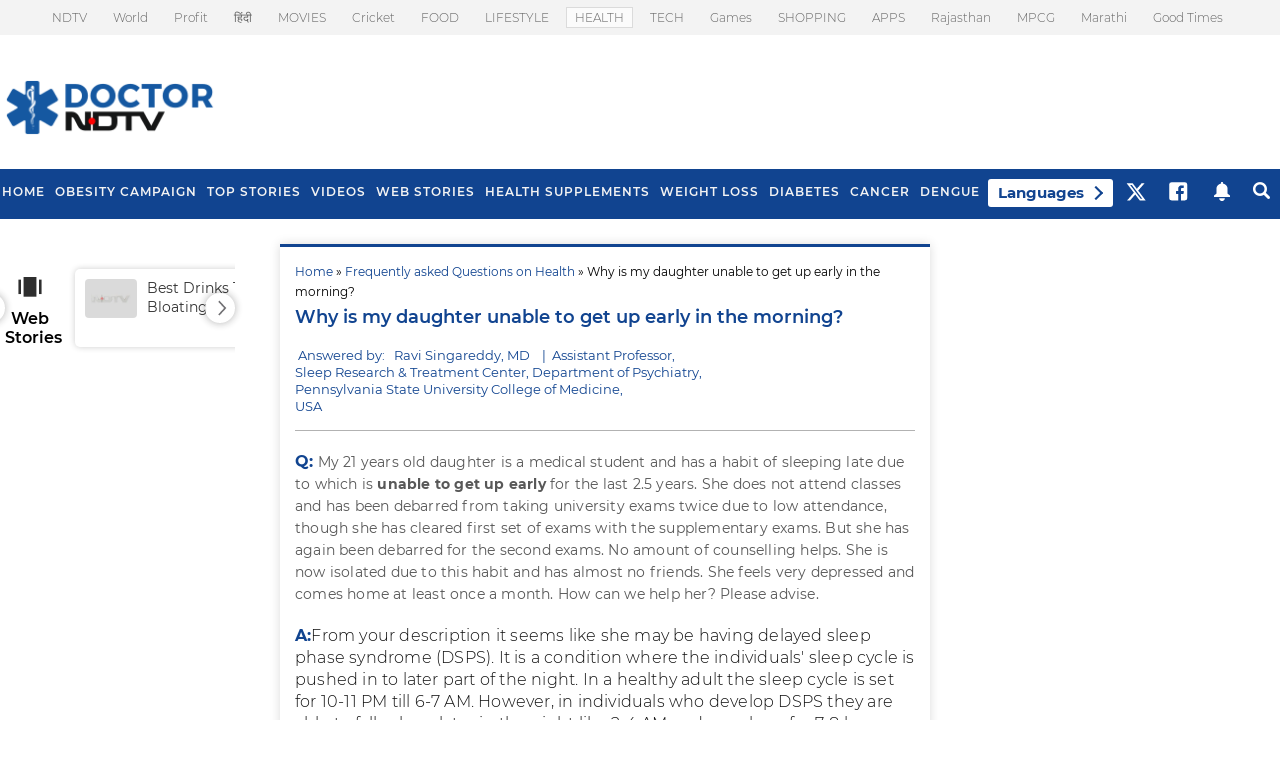

--- FILE ---
content_type: text/html; charset=utf-8
request_url: https://www.google.com/recaptcha/api2/aframe
body_size: 181
content:
<!DOCTYPE HTML><html><head><meta http-equiv="content-type" content="text/html; charset=UTF-8"></head><body><script nonce="HV8yQcSW67S3la169eL0ew">/** Anti-fraud and anti-abuse applications only. See google.com/recaptcha */ try{var clients={'sodar':'https://pagead2.googlesyndication.com/pagead/sodar?'};window.addEventListener("message",function(a){try{if(a.source===window.parent){var b=JSON.parse(a.data);var c=clients[b['id']];if(c){var d=document.createElement('img');d.src=c+b['params']+'&rc='+(localStorage.getItem("rc::a")?sessionStorage.getItem("rc::b"):"");window.document.body.appendChild(d);sessionStorage.setItem("rc::e",parseInt(sessionStorage.getItem("rc::e")||0)+1);localStorage.setItem("rc::h",'1769117111829');}}}catch(b){}});window.parent.postMessage("_grecaptcha_ready", "*");}catch(b){}</script></body></html>

--- FILE ---
content_type: text/css
request_url: https://doctor.ndtv.com/nstatic/content/WebCssold/insidenew.css?ver=45.9
body_size: 13139
content:
.playbutton,.wall_photobutton{margin:0;opacity:.9;position:absolute;background-repeat:no-repeat;cursor:pointer}body{margin:0}.playbutton{-moz-border-radius:5px 5px 0;background-image:url(https://drop.ndtv.com/common/imgs/fifa/video-play_icon_1.png);height:35px;width:35px;left:95px;top:75px}.wall_photobutton{-moz-border-radius:5px;background-image:url(https://drop.ndtv.com/common/imgs/fifa/photos_icon_1.png);bottom:39px;height:25px;right:37px;width:28px}#inside_seealso #seealso_related li,#interactive #inside_relatedlinks li,#story_list li{background-image:url(../images/bullet_arrow.png)}#storybody{padding:5px}#storybody #storywrap{font-size:15px;line-height:20px}#storybody .ins_headline,.form_cont_heading{font-size:36px!important;line-height:40px!important;color:#000;margin-top:5px;margin-bottom:5px;font-weight:700!important}#storybody .ins_dateline{color:#000;font-size:11px;line-height:16px;margin-bottom:5px;margin-top:5px;float:left}#storybody .ins_dateline a{color:#03c}#storybody #inside_mainpic{float:left;margin-right:15px;position:relative;padding-bottom:12px}.pd_bottom_22{padding-bottom:22px!important}#storybody #inside_mainpic .story_playbutton{bottom:0;width:285px;padding:5px;font-family:arial;font-size:12px;font-weight:700;color:#fff;background-color:#000}#storybody #inside_mainpic .story_playbutton img{float:left;margin:-2px 10px 0}#inside_mainpic p{margin-top:0}#inside_mainpic .inside_mainpic_caption{font-size:12px;color:#999;line-height:18px;margin-top:5px;margin-bottom:5px;width:295px}#inside_mainpic .storytags{font-size:16px;margin-bottom:10px}.storytags a,.storytags a:hover{padding:6px 10px;margin:0 5px 5px;border-radius:5px}.storytags strong{float:left;font-size:14px}.storytags a{background-color:#EAEAEA;float:left;font-size:12px!important}.storytags a:hover{background-color:#f1f1f1;float:left;font-size:12px}#interactive #interactive_social img,#storybody #interactive{margin-right:10px;float:left}#storybody #interactive{margin-top:0}#interactive #interactive_social{margin-bottom:15px;border:1px solid #ccc;-webkit-border-radius:5px;-moz-border-radius:5px;-khtml-border-radius:5px;padding:10px}#interactive_social ul{margin:0;padding:0;list-style-type:none}#interactive #interactive_social li{margin-bottom:8px;padding-bottom:8px;border-bottom-width:1px;border-bottom-style:dotted;border-bottom-color:#ccc}#interactive #interactive_social li.rediff{height:27px;position:relative}#interactive #interactive_social .rediff img{position:absolute;top:0;left:0;margin:0}#interactive #inside_relatedlinks a,#interactive #interactive_social a{color:#03c}#interactive #like{margin-bottom:1px}#interactive #inside_relatedlinks{margin-bottom:15px;border:1px solid #ccc;-webkit-border-radius:5px;-moz-border-radius:5px;-khtml-border-radius:5px;padding:10px}#interactive #inside_relatedlinks p{font-size:14px;font-weight:700;margin-top:5px;margin-bottom:5px}#interactive #inside_relatedlinks ul,#seealsowrap #seealsotab ul{margin:0;padding:0;list-style-type:none}#interactive #inside_relatedlinks li{font-size:12px;line-height:16px;margin-top:5px;margin-bottom:5px;background-repeat:no-repeat;background-position:left 5px;padding-left:10px}#storywrap #inside_seealso{margin-top:15px;width:100%;float:left}#seealsowrap{float:left;border-bottom-width:1px;border-bottom-style:solid;border-bottom-color:#999;width:100%}#seealsowrap #seealsotab{float:left}#seealsowrap #seealsotab li{background-color:#fff;margin-bottom:-1px;padding:10px 18px;border-top-width:1px;border-right-width:1px;border-left-width:1px;border-top-style:solid;border-right-style:solid;border-left-style:solid;border-top-color:#a9a9a9;border-right-color:#a9a9a9;border-left-color:#a9a9a9;-webkit-border-radius:5px 5px 0 0;-moz-border-radius:5px 5px 0 0;-khtml-border-radius:5px 5px 0 0;font-size:14px;font-weight:700;background-image:url(../images/bg_alsosee.jpg);background-repeat:repeat-x;background-position:left top}#seealsowrap .seealsocomments{float:right;margin-top:10px;margin-right:5px}#seealsowrap .seealsocomments a{margin-right:5px;margin-left:5px;color:#03c}#inside_seealso #inside_video_player{margin-top:10px;margin-bottom:10px}#inside_seealso #seealso_related{float:left;width:100%;margin-bottom:15px;margin-top:5px;font-size:14px}#inside_seealso #seealso_related ul{margin:0;padding:0;list-style-type:none}#inside_seealso #seealso_related li{background-repeat:no-repeat;background-position:left 7px;line-height:18px;margin-top:5px;margin-bottom:5px;padding-left:10px}#inside_seealso #seealso_related a{color:#03c}#inside_seealso #alsoseevideos{float:left;width:100%;padding-top:10px;border-top-width:1px;border-top-style:solid;border-top-color:#CCC}#alsoseevideos .alsoseevid_prev_noac{padding-left:10px}#alsoseevideos .alsoseevid_next_ac,#alsoseevideos .alsoseevid_prev_noac{float:left;border:none;width:30px;padding-top:30px;text-align:center}#alsoseevideos .alsoseevid_next_ac img,#alsoseevideos .alsoseevid_prev_noac img{border:none}#inside_seealso #alsoseevideos ul{margin:0;padding:0;float:left;list-style-type:none}#inside_seealso #alsoseevideos .first{margin-left:0;padding-left:0}#inside_seealso #alsoseevideos .last{margin-right:0}#inside_seealso #alsoseevideos li{float:left;width:85px;margin-top:0;margin-bottom:0;padding:10px 15px}#inside_seealso #alsoseevideos li:hover{background-color:#f5f5f5}#inside_seealso #alsoseevideos a{font-size:12px;line-height:16px;color:#03c}#inside_seealso #alsoseevideos .alsoseeimg_brd{text-align:center;padding:4px;border:1px solid #CCC}#inside_seealso #alsoseevideos p{margin-top:5px;margin-bottom:5px}#contentbodywrap #bannerfooter{text-align:center;float:left;width:100%;padding-top:10px;padding-bottom:10px}#insidefooter{background-color:#fff}#insidefooter #inside_footer_bot_cont{width:100%;text-align:center;font-size:12px!important}#insidefooter #inside_footer_bot_cont p{margin-top:0;margin-bottom:0}#insidefooter #inside_footer_bot_cont .footer_link{padding-top:15px;padding-bottom:15px}#insidefooter #inside_footer_bot_cont a{margin-right:5px;margin-left:5px}#insidefooter #inside_footer_bot_cont .copyright{padding-top:15px;border-top-width:1px;border-top-style:solid;border-top-color:#ccc;padding-bottom:15px;font-size:12px!important;font-weight:300;width: 1280px;background: #555!important;margin:0 auto;}#insiderightcont{float:right;width:315px}#forumlistcont{float:left;padding:0 10px;width:98%}#forumlistcont .header{font-size:18px;margin-top:2px;margin-bottom:10px;border-bottom-width:1px;border-bottom-style:dotted;border-bottom-color:#CCC;padding-bottom:5px;background-color:#f5f5f5;padding-top:5px;padding-left:10px;-webkit-border-radius:8px 8px 0 0;-moz-border-radius:8px 8px 0 0;-khtml-border-radius:8px 8px 0 0}#forumlistcont .forumlist{float:left;width:100%;margin-bottom:10px;padding-bottom:10px;border-bottom-width:1px;border-bottom-style:solid;border-bottom-color:#f2f2f2}#forumlistcont .last{border-style:none}#forumlistcont .forumlist .headline{font-size:16px;line-height:24px;margin-top:5px;margin-bottom:5px}#forumlistcont .forumlist .totalpost{font-size:11px;float:left;margin-top:5px;margin-bottom:5px}#forumlistcont .forumlist .joindiscuss{font-size:11px;float:right;margin:5px 10px 10px 0}#mostread ul{list-style-type:none}#mostread a{color:#069}#story_list{float:left;width:100%}#social_list ul,#story_list ul{margin:0;padding:0;list-style-type:none}#story_list li{background-repeat:no-repeat;background-position:left 7px;line-height:18px;margin-top:5px;margin-bottom:5px;padding-left:10px}#story_list a{font-size:12px;color:#03c}#social_list{float:left;width:100%;padding:5px}#social_list li{float:left;width:100%;margin-bottom:10px;font-size:12px;line-height:16px}#social_list img{padding:4px;border:1px solid #CCC;float:left}#social_list .social_list_cont{padding-left:65px}#social_list .social_list_cont p{margin:0}#social_list .social_list_cont .social_anch{font-size:12px;font-weight:700}#social_list .social_list_cont .social_anch a{color:#03c}#social_list .social_list_cont .social_anc_intro{line-height:16px;margin-top:2px;margin-bottom:10px}#social_list .social_list_cont .social_anc_intro span{font-size:11px;color:#999}#social_list .social_list_cont .social_readmore{margin-top:10px;margin-bottom:5px}#social_list .social_list_cont .social_readmore a{margin-right:15px;background-color:#EAEAEA;padding:3px 7px;-webkit-border-radius:3px;-moz-border-radius:3px;-khtml-border-radius:3px;border:1px solid #CCC;font-size:11px;color:#03c}#news_list ul,#photos_list ul,#video_list ul{margin:0;padding:0;list-style-type:none}#photos_list li,#video_list li{font-size:12px;width:30%;margin-right:4px;margin-left:4px;float:left}#video_list{float:left;width:100%}.hover_none{text-decoration:none}#photos_list a,#video_list a{color:#03c}#photos_list img,#video_list img{padding:4px;border:1px solid #CCC;margin-bottom:5px}#news_list,#photos_list{float:left;width:100%}#news_list li{float:left;padding:10px;border:1px solid #eaeaea;-webkit-border-radius:8px;-moz-border-radius:8px;-khtml-border-radius:8px;margin-bottom:15px;clear:left;width:96%}#news_list p{margin-top:5px;margin-bottom:5px}#news_list .header,#news_list .header_news_listing{margin-top:5px;margin-bottom:5px;font-size:24px;color:#03c}#news_list a{color:#069}#news_list .intro{font-size:14px;line-height:20px}#news_list .newsmore{text-align:right;margin-right:15px;font-size:12px}#news_list .list_dateline{font-size:12px;color:#999;margin-bottom:10PX}#inside_pagination a,#inside_pagination span{color:#069;padding:3px 5px}#inside_pagination{width:100%;font-size:14px;float:left;text-align:right;margin-right:10px;margin-bottom:20px;margin-top:10px}#inside_pagination a:hover{padding:3px 5px;background-color:#f2f2f2;text-decoration:none}#inside_pagination span{font-weight:700;background-color:#ccc;text-decoration:none}.inside_ndtv{float:left;background-color:#1e1f21;width:100%;-webkit-border-radius:8px;-moz-border-radius:8px;-khtml-border-radius:8px}#inside_ndtv_list{float:left;width:98%;padding:10px 10px 15px}#inside_ndtv_list .insidendtv_head{font-size:24px;color:#FFF;margin-bottom:10px;padding-bottom:5px;border-bottom-width:1px;border-bottom-style:solid;border-bottom-color:#CCC;margin-top:3px}#inside_ndtv_list ul{margin:0;padding:0;list-style-type:none}#inside_ndtv_list li{float:left;padding-right:15px;padding-left:10px;border-right-width:1px;border-right-style:dotted;border-right-color:#CCC;width:130px}#inside_ndtv_list p{font-size:12px;color:#CCC;margin-top:5px;margin-bottom:5px}#inside_ndtv_list a{color:#FFF;line-height:18px}#inside_ndtv_list .first,#inside_ndtv_list .last{border-style:none}#inside_ndtv_list img{padding:5px;border:1px solid #999;background-color:#CCC}.google_ads{float:left;width:100%;font-size:11px;margin-top:7px;margin-bottom:7px;color:#666}.google_ads p{margin:0}.link1{text-decoration:none;margin-right:7px;color:#03c}.link2{text-decoration:none;float:left;margin-top:5px}.google_ads .link2 a{color:#060}.google_ads .adbygoogle{float:right;font-size:10px;color:#999}#video_player_thumb{clear:left;float:left;margin-bottom:20px;margin-right:15px;max-width:640px;min-width:200px;position:relative}#video_player_thumb a{text-decoration:none}#video_player_thumb1 img{margin:0;border-style:none}#video_player_thumb1 .playbutton{-moz-border-radius:5px;background-image:url(../images/button_arrow_play.png);background-repeat:no-repeat;height:55px;left:91px;margin:0;position:absolute;top:71px;width:50px}.video_player_caption_small{background-color:#000;bottom:5px;color:#FFF;font-size:12px;margin-bottom:0;margin-top:0;opacity:.7;padding:10px;position:absolute;right:0;width:260px}.vid_header{font-size:15px;font-weight:700}#video_thumb_list{float:left;width:100%;background-color:#fff;position:relative}#video_thumb_list ul{list-style-type:none;float:left;margin:0;padding:0}#video_thumb_list li{float:left;font-size:13px!important;color:#666;padding:0;box-sizing:border-box;margin-left:10px;margin-right:7px;width:130px!important;margin-top:10px}#video_thumb_list li:last-child{margin-right:0}.personality #video_thumb_list li{float:left;font-size:11px;width:134px;color:#666;line-height:18px!important;height:175px!important;padding:10px 12px 0;overflow:hidden;margin:0 0 0 3px}#video_thumb_list p{margin-top:5px;overflow:hidden}#inside_tab{border-bottom:1px solid #999;float:left;width:100%}#inside_tab #inside_tab1{float:left}##inside_tab ##inside_tab1 ul{list-style-type:none;margin:0;padding:0}##inside_tab ##inside_tab1 li{-moz-border-radius:5px 5px 0 0;background-color:#FFF;background-image:url(../images/bg_alsosee.jpg);background-position:left top;background-repeat:repeat-x;border-left:1px solid #A9A9A9;border-right:1px solid #A9A9A9;border-top:1px solid #A9A9A9;font-size:12px;font-weight:700;margin-bottom:-1px;padding:10px}.ad_common{visibility:hidden}#hm_subtab_315 li.hm_unselect span{font-size:11px;line-height:22px;color:#03C;text-decoration:none;cursor:pointer}#also_see_n{float:left;width:100%;font-size:13px}.story_vid_playbutton{background-color:#000;background-image:url(../images/video_icon.gif);background-position:5px 3px;background-repeat:no-repeat;bottom:68px;color:#FFF;cursor:pointer;font-size:10px;font-weight:400;height:15px;left:18px;margin-bottom:0;margin-left:5px!important;margin-top:-10px!important;opacity:.65;padding-right:5px;position:inherit;text-align:right;top:90px;width:114px}.scrollable,.scrollable_video{position:relative;width:535px;font-size:.8em;line-height:1;overflow:hidden}.story_vid_playbutton a{float:right!important;display:block}.scrollable{float:left;height:165px}.scrollable_video{float:left}.scrollable_video .items{width:650px}.scrollable .items{width:2000em;position:absolute}.items div{float:left;padding-right:14px;width:120px}.items div img{margin:0 0 5px}a.next_browse,a.prev_browse{width:30px;height:30px;margin:25px 10px;font-size:1px;display:block;float:left;cursor:pointer}a.prev_browse{background:url(../images/inside_rel_arrow_lft_act.png) no-repeat}a.next_browse{background:url(../images/inside_rel_arrow_rgh_act.png) no-repeat}a.disabled{visibility:hidden!important}.items span{float:left;width:125px;font-size:11px;line-height:14px}.items img{border:1px solid #CCC;padding:4px}.items p{float:left;line-height:14px;margin:0;font-size:13px}.items .rupee{width:auto}img.center{display:block;margin-left:auto;margin-right:auto}#video_player_thumb1{float:left;margin-right:15px}.comment_bg{background-image:url(../images/comment_bar_m.gif);background-repeat:repeat-x}#insidetab_video{float:left;width:100%;border-bottom-width:2px;border-bottom-style:solid;border-bottom-color:#2b3a41;margin-bottom:10px}#insidetab_video ul{margin:0;padding:0;list-style-type:none}#insidetab_video li{float:left}#insidetab_video .ins_tab_select{background-color:#2b3a41;margin:0 5px;padding:10px 15px 7px;border-radius:10px 10px 0 0;-moz-border-radius:10px 10px 0 0;-webkit-border-top-radius:10px 10px 0 0;font-size:14px;font-weight:700;color:#FFF}#insidetab_video .ins_tab_unselect{padding:3px 10px 5px;margin-right:5px;background-color:#ccc;margin-top:5px;border-radius:10px 10px 0 0;-moz-border-radius:10px 10px 0 0;-webkit-border-top-radius:10px 10px 0 0}#playervideoslist,#related_videos_list,#relatedvideos{width:100%;background:url(../images/loading.gif) center no-repeat;min-height:200px}#insidetab_video .ins_tab_unselect a{font-size:12px;color:#000}#videoplayer_big .head{font-size:19px;color:#000;margin-top:5px}#videoplayer_big .date{font-size:12px;color:#666;margin-top:5px;margin-bottom:10px}#vid_cap_cont{float:left}#vid_cap_cont .vid_caption{font-size:12px;line-height:18px;margin-top:10px;margin-bottom:10px;padding-bottom:10px;border-bottom-width:1px;border-bottom-style:solid;border-bottom-color:#EBEBEB}#relatedvideos{float:left}#relatedvideos .head{font-size:15px;font-weight:700;color:#000;margin-top:10px;margin-bottom:10px}.vid_listviewBox{padding:10px;border-bottom:1px dashed silver}.featuredAvatar,.videoAvatar{margin:0;overflow:hidden;position:relative;width:120px;float:left}.videoAvatar .video_add_detail{float:left;position:relative}.clearAll{clear:both}.video_header{font-size:15px;color:#03c;font-weight:700}.listViewDetails{float:left;margin-left:8px;width:340px;font-size:14px;line-height:20px}h3{color:#000;font-size:14px;font-weight:400;margin:0;padding:0}.spacer3{height:3px;overflow:hidden}.listViewRatingsCol{border-left:1px dotted #666;float:right;padding-left:15px;width:120px;font-size:12px;line-height:18px}.dateline{color:#666;float:left;font-size:12px}.starclass{margin-top:2px}.border-none{border:none}.thumbnail{width:124px}#buzzbadge a>span{padding-left:25px!important}#inside_subtab{float:left;width:100%;margin-bottom:10px}#inside_subtab .inside_cat_seclevel{background-color:#2b3a41;padding:5px}#inside_subtab .inside_cat_seclevel a{font-size:14px;line-height:25px;padding:5px;color:#f1f1f1;margin-right:3px;margin-left:3px;display:inline-block}#inside_subtab .inside_cat_seclevel a.selected,#inside_subtab .inside_cat_seclevel a:hover{background-color:#f5f5f5;text-decoration:none;padding:5px;color:#000}#inside_subtab .inside_shw_seclevel{background-color:#2b3a41;padding:5px;font-size:12px;font-weight:700}#inside_subtab .inside_shw_seclevel a{margin-right:3px;margin-left:3px;padding:3px;color:#f1f1f1}#inside_subtab .inside_shw_seclevel a.selected,#inside_subtab .inside_shw_seclevel a:hover{color:#000;background-color:#CCC;text-decoration:none;padding:3px}.inside_shw_thrdlevel{margin-top:5px;margin-bottom:5px;padding-top:5px;border-top-width:1px;border-top-style:dotted;border-top-color:#CCC}.inside_shw_thrdlevel ul{margin:0;list-style-type:none;padding:5px 0 5px 15px}.inside_shw_thrdlevel li{display:inline-block;display:-moz-inline-stack;zoom:1;background-image:url(../images/bullet_arrow_right.png);background-repeat:no-repeat;background-position:left 10px;padding-left:3px;margin-right:10px;line-height:25px;width:30%}.inside_shw_thrdlevel a{font-size:13px;font-weight:400;padding:0}#videoContainer{position:relative;width:100%}#storycontent ul{margin:0;padding:0}.wall_playbutton{-moz-border-radius-bottomleft:5px;-moz-border-radius-bottomright:5px;-moz-border-radius-topleft:5px;-moz-border-radius-topright:5px;background-image:url(https://drop.ndtv.com/common/imgs/fifa/video-play_icon_1.png);background-repeat:no-repeat;cursor:pointer;height:35px;left:85px;margin:0;opacity:.9;position:absolute;top:68px;width:35px}#live_status,#live_status ul{width:100%;float:left}.thumb{display:block;position:relative}#insideleftcont .vod_headline,#insideleftcont .vod_headline h1,#insideleftcont .vod_headline h1 a{color:#000!important;font-size:36px!important;line-height:40px!important;margin-bottom:5px!important;padding-top:5px!important;font-weight:700!important}#insideleftcont .vod_dateline,#live_status p{margin-bottom:5px;margin-top:0}#insideleftcont .vod_dateline{color:#666;font-size:11px;line-height:16px;font-weight:700}#inside_subtab .inside_livetv_seclevel{background-color:#2B3A41;font-size:12px;font-weight:700;padding:5px;text-align:right;color:#FFF}#inside_subtab .inside_livetv_seclevel sup{font-size:10px;color:#F90}#live_status ul{padding:0;list-style-type:none;margin-top:0;margin-right:0;margin-left:0}#live_status .live_ndtvlogo{width:130px;background-color:#600}#live_status .live_socialicons{width:120px;background-color:#eaeaea;color:#000;padding-right:5px;border-style:none}#live_status .live_socialicons p{padding-bottom:3px;border-bottom-width:1px;border-bottom-style:dotted;border-bottom-color:#666}#video_thumb_list .scrollable_video .items p{font-size:11px}#video_thumb_list .scrollable_video .vid_playbutton{background-image:url(../images/button_arrow_play.png);background-position:left top;background-repeat:no-repeat;height:22px;position:absolute;right:20px;top:89px;width:27px}#video_thumb_list .scrollable_video{float:left;width:631px}#video_thumb_list .scrollable_video .video_cat_head{float:left;width:100%;border-bottom-width:1px;border-bottom-style:dotted;border-bottom-color:#999}#video_thumb_list .scrollable_video .video_cat_head .cat_head{font-size:24px;font-weight:400;color:#666;margin-bottom:0}#video_thumb_list .scrollable_video .video_cat_head p{padding-top:0;padding-bottom:0}.scroller span,.scroller.disabled img{display:none}#pagination li,.scroller.disabled span,.scroller.disabled span img{display:inline}#video_thumb_list li{position:relative}.gs-title{font-size:16px}.all .gsc-expansionArea{height:445px;overflow:hidden}.tab.news .search_more_link{display:none}.search_loading{background:url(../images/loading.gif) center no-repeat;height:400px;float:left;width:100%;display:none}#ndtv_search input{font-size:1.5em}.share{vertical-align:bottom}#video_thumb_list #Related .vid_playbutton,#video_thumb_list .Related .vid_playbutton,.personality #video_thumb_list #Related .vid_playbutton{background-color:#000;background-image:url(../images/video_icon.gif);background-position:5px 3px;background-repeat:no-repeat;bottom:68px;color:#FFF;cursor:pointer;font-size:10px;font-weight:400;height:15px;left:5px;margin-bottom:0;margin-left:0;margin-top:0;opacity:.65;padding-right:5px;position:absolute;text-align:right;top:80px;width:115px}#video_thumb_list #Related img,#video_thumb_list .Related img{border:1px solid #CCC;padding:4px}.img_bg{background:url(../images/snap_bg.png) 12px 10px no-repeat}.img_bg_in{background:url(../images/snap_bg.png) no-repeat}.main_gal_container,.videospecial_tab{background-repeat:repeat-x;float:left}#share-widget a{vertical-align:middle}.main_gal_container{background-color:#FFF;background-image:url(../images/photo_bg.jpg);background-position:left top;width:100%}.gal_image_cont{float:left;padding-bottom:10px;padding-top:10px;width:977px;padding-left:5px}.cont_left{padding:0;float:left;width:642px;margin-right:20px}.cont_right{margin:0;padding:0;float:left;width:315px}.videospecial_tab{height:93px;width:620px;background-image:url(../images/gal_tabbg.jpg);border:1px solid #cccbcc;padding-right:9px;padding-left:9px;-moz-border-radius:10px}.videospecial_tab ul{padding:0;list-style-type:none;margin:0;float:left}.items div a{float:left;height:90px}.videospecial_tab a{filter:alpha(opacity=100);-moz-opacity:1;opacity:1;zoom:1}.videospecial_tab a:hover{filter:alpha(opacity=70);-moz-opacity:.7;opacity:.7}.img_select{background-image:url(../images/arrow.gif);background-repeat:no-repeat;background-position:center bottom}.videospecial_tab .img_select img{background-color:#FFF;filter:alpha(opacity=70);-moz-opacity:.7;opacity:.7}.carosal{float:left;margin-top:37px}.big_cont{float:left;width:628px;border:1px solid #000;margin-top:15px;position:relative;padding:5px 6px 5px 4px}.photo_left,.photo_left_dim{background-repeat:no-repeat;height:112px;width:53px;position:absolute;top:42px;left:4px;z-index:9}.caption,.recomened,.social{padding:0;float:left}.photo_left{background-image:url(../images/left_big_carosal.png)}.photo_left_dim{background-image:url(../images/left_big_carosal_dim.png)}.caption{font-size:30px;width:315px}.photo_right,.photo_right_dim{background-repeat:no-repeat;height:112px;width:53px;top:42px;left:581px;z-index:9;position:absolute}.photo_right{background-image:url(../images/right_big_carosal.png)}.photo_right_dim{background-image:url(../images/right_big_carosal_dim.png)}.social{margin:10px 0 0}.social a{float:left;text-aling:bottom}.recomened{margin:6px 0 0 5px;font-size:11px;color:#999}#photo_insidetab .ins_tab_select,#photo_insidetab li{-moz-border-radius-bottomleft:0;-moz-border-radius-bottomright:0;-moz-border-radius-topleft:10px;-moz-border-radius-topright:10px;border-right-width:1px;border-left-width:1px;border-right-style:solid;border-left-style:solid;border-top-color:#bdbcbd;border-right-color:#bdbcbd;border-left-color:#bdbcbd;color:#000;border-top-style:solid;border-top-width:1px}#photo_insidetab{float:left;width:642px;margin-top:20px;position:relative;height:45px}#photo_insidetab ul{list-style-type:none;margin:0;float:left;width:auto;position:absolute;left:10px;bottom:-1px;padding:0 0 0 12px}#photo_insidetab .ins_tab_select{font-size:14px;font-weight:700;padding:8px 15px 5px;background-image:url(../images/libg.jpg);background-repeat:repeat-x;height:26px;background-position:left bottom;margin:0 5px}#photo_insidetab .ins_tab_unselect{cursor:pointer}#photo_insidetab li{float:left;background-color:#eee;font-size:14px;margin-right:6px;margin-top:5px;padding:8px 10px 0;height:25px}#photo_insidetab a{text-decoration:none;color:#03c;font-size:14px}#photo_insidetab p{margin-top:22px;margin-bottom:0}.photo_img_bg{-moz-background-clip:border;-moz-background-origin:padding;-moz-background-size:auto auto;background-attachment:scroll;background-color:transparent;background-image:url(../images/photo_snap_bg.png);background-position:17px 15px;background-repeat:no-repeat}#photo_video_thumb_list{float:left;width:100%}#photo_video_thumb_list ul{float:left;list-style-type:none;margin:0;padding:0}#photo_video_thumb_list li{color:#03c;float:left;width:138px;height:108px;padding:15px 5px 10px 17px}#photo_video_thumb_list a{color:#03C;text-decoration:none}#photo_video_thumb_list #Related img,#photo_video_thumb_list .Related img{border-bottom-color:#CCC;border-bottom-style:solid;border-bottom-width:1px;border-left-color-ltr-source:physical;border-left-color-rtl-source:physical;border-left-color-value:#CCC;border-left-style-ltr-source:physical;border-left-style-rtl-source:physical;border-left-style-value:solid;border-left-width-ltr-source:physical;border-left-width-rtl-source:physical;border-right-color-ltr-source:physical;border-right-color-rtl-source:physical;border-right-color-value:#CCC;border-right-style-ltr-source:physical;border-right-style-rtl-source:physical;border-right-style-value:solid;border-right-width-ltr-source:physical;border-right-width-rtl-source:physical;border-right-width-value:1px;border-top-color:#CCC;border-top-style:solid;border-top-width:1px;padding:4px}#photo_video_thumb_list .scrollable_video .items p{font-size:14px}#photo_video_thumb_list p{margin-bottom:5px;margin-top:9px;font-size:14px;line-height:17px}#photo_video_thumb_list span{font-size:12px;color:#666}.adv{font-size:10px;background-color:#CCC;float:left;width:300px;margin-top:60px;text-align:center;padding:5px 10px 5px 5px}.description{font-size:16px;padding:0;float:left;width:315px;margin-top:10px;margin-bottom:20px}.recomened img{padding-right:5px}.social img{padding-right:10px}.gallery{float:left;width:640px;background-image:url(../images/galbg.jpg);background-repeat:repeat-x;height:215px;-moz-border-radius:10px;border:1px solid #bdbcbd}.bigpic_tab{float:left;height:65px;padding-bottom:5px;width:310px;background-color:#ccc}.bigpic_tab ul{padding:0;list-style-type:none;margin:0}.bigpic_tab li{float:left;padding:10px 3px 14px 9px}.bigpic_tab .deactive_p{filter:alpha(opacity=70);-moz-opacity:.7;opacity:.7;zoom:1}.bigpic_tab a:hover{filter:alpha(opacity=100);-moz-opacity:1;opacity:1}.bigpic_tab .select{background-image:url(../images/uparrow.png);background-repeat:no-repeat;background-position:35px 61px;filter:alpha(opacity=100);-moz-opacity:1;opacity:1}.bigpic_tab .select img{background-color:#FFF;border:1px solid #000}.bigpic_tab img{border:0}#footnotes a:hover{text-decoration:none}.no_border{border:1px solid #999}.img_brd{margin:0 15px 0 0}.gal_pag_box{background-color:#FFF;float:left;width:96%;-moz-border-radius:10px;padding:10px 10px 10px 15px}#pagination ul{margin:0;padding:0;list-style-type:none}#pagination{text-align:center}#pagination li{padding:4px}#pagination a{color:#666;font-size:15px;font-weight:700;text-decoration:none}#pagination li:hover{text-decoration:none;font-weight:700;color:#fff;background-color:#ccc}#pagination .active{font-size:15px;background-color:#CCC;color:#000;font-weight:700}#pagination .prev{font-size:15px;color:#e6e4e4;border:1px solid #dbdbdb;padding-right:5px;padding-left:5px}#city_news{float:left;width:100%;margin-top:0}#city_news p{float:left;font-size:12px;margin-right:10px;width:290px;height:30px}#city_news a{background-image:url(../images/bullet_arrow.gif);background-repeat:no-repeat;background-position:0 4px;padding-left:15px;float:left;margin-right:10px;padding-bottom:5px}.brdrbtm{border-bottom:dotted 1px #ccc}.slct{width:200px}.cont_as{width:179px;float:left}.brdrbttm{border-bottom:solid 2px #ac0000}.details{background:#f0efe5;margin:0;float:left;width:100%;-webkit-border-radius:0 0 5px 5px;-moz-border-radius:0 0 5px 5px;-khtml-border-radius:0 0 5px 5px}.details ul{margin:0;padding:0;list-style-type:none}.details li{float:left;border-bottom:solid 1px #d8d6c3;width:159px;font-size:14px;color:#03c;padding:10px 10px 14px}.fcb{color:#000}.details p{margin-top:2px}.photo_list_img_bg{-moz-background-clip:border;-moz-background-origin:padding;-moz-background-size:auto auto;background-attachment:scroll;background-color:transparent;background-image:url(../images/photo_snap_bg.png);background-position:12px 10px;background-repeat:no-repeat}.str_ad{padding:0;border:1px solid #666;border-left:none;height:68px}.ad_title{float:left;width:12px}.ie_ad{float:right;padding:4px 1px 4px 0}.photo_list_img_bg img:hover{webkit-transform:scale(1.25);-moz-transform:scale(1.25);position:relative;z-index:5}.bar_cont{background:#F0F0F0;height:20px;overflow:visible;padding:9px 15px 9px 20px;border-top-width:1px;border-top-style:solid;border-top-color:#d5d5d5}.f_lu{font-family:"Lucida Grande",Arial,sans-serif}.marr20{margin-right:20px}.mid_mar{padding:5px 10px}#upprev_box .upprev_excerpt p{padding-bottom:0;font-family:"Lucida Sans Unicode","Lucida Grande",sans-serif;font-size:13px;line-height:23px}#upprev_box{display:block;right:-400px;font-size:14px;color:#000;text-align:left;bottom:10px;position:fixed;z-index:100000;width:300px;padding:10px;margin-right:4px;border:2px solid #666;background-color:#999;-moz-border-radius:8px;-webkit-border-radius:8px;-moz-box-shadow:5px 5px 5px #333;-webkit-box-shadow:5px 5px 5px #333;box-shadow:-5px 3px 3px #999}#upprev_box h6{text-transform:uppercase;font-size:7px;font-weight:700;color:inherit;margin:0 0 5px;padding:0}#upprev_box .slide_cat{text-transform:uppercase;color:#fff}#upprev_box p{margin:5px 0}#upprev_box .closebut{position:absolute;top:10px;right:10px}#upprev_box .slide_cat a,#upprev_box .slide_head a{font-weight:700;color:#FFF;text-decoration:none}#upprev_box .slide_caption{line-height:18px}#upprev_box h6 .num{font-size:inherit;font-weight:400;font-family:inherit;color:#888}.td1,.tp-nos li{font-family:"Myriad Pro"}#upprev_box .upprev_excerpt{text-align:justify}#upprev_box .upprev_excerpt p{overflow:hidden;margin:0}#upprev_box .upprev_thumb{float:left;margin:5px 20px 0 0;border:0}#upprev_box button{border:none;padding:0;position:absolute;top:5px;right:5px;width:13px;height:13px;background:url() no-repeat #fff;text-indent:-999em;overflow:hidden;cursor:pointer}#popular-widget{height:98px;overflow:hidden;position:relative;width:650px}#popular-widget .items{position:absolute;left:0;top:0;height:9999em;width:650px}#popular-widget .item{clear:none}.hm_mid_650_trend{-moz-background-clip:border;-moz-background-inline-policy:continuous;background:url(https://www.ndtv.com/news/images/midbg_650_red.gif) left top repeat-y;float:left;width:650px;margin:0;padding:0}.clearall{clear:both}.fcg2{color:#e0e0e0}.gr_box{height:30px;background-color:#CCC}#boxcontent{clear:both;float:left;width:100%;padding-bottom:10px;margin-top:2px;padding-top:0;padding-left:10px}#boxcontent ul{margin:0;padding:0;list-style-type:none}#boxcontent li{float:left}#boxcontent .counter{border-radius:7px;-moz-border-radius:7px;-webkit-border-top-radius:7px;color:#333;text-align:center;background-image:url(../images/counter_bg.jpg);background-repeat:repeat-x;border:1px solid #c4c5a6;margin-top:0;margin-right:10px;margin-bottom:0;position:relative;padding:5px 12px 10px}#boxcontent .headline,#live_status li{border-right-width:1px;border-right-style:solid}.counter{background:url(../images/counter_bg.jpg) no-repeat rgba(0,0,0,0);color:#FFF;display:inline-block;font-size:35px;font-weight:700;height:100px;line-height:25px;margin-left:8px;text-align:center;text-shadow:0 -2px #000;width:300px}.update_bg,.updates_buttons p{background-image:url(https://cdn.ndtv.com/common/images/ndtvsprite.png)}.counter .head{font-size:20px;color:#2f3b47;font-weight:700;display:block;padding-top:5px;text-shadow:0 1px #fff;margin-bottom:15px}.counter .go{font-size:18px;display:block}#boxcontent .headline{border-right-color:#ccc}#boxcontent .share{margin-left:10px;padding:0 5px 5px;font-size:14px;font-weight:700;color:#666;border-bottom-width:1px;border-bottom-style:dashed;border-bottom-color:#ccc}.arrow_down{position:absolute;left:15px;bottom:-10px;overflow:visible;visibility:visible}#story_video{padding-left:10px;padding-right:10px;width:620px}#story_video .button_close{margin-bottom:5px;margin-right:10px;margin-top:5px;text-align:right}.dwnarw,.fb-popup-bottom p,.ndtv-allow,.option2form,.option3cont,.tp-hd{text-align:center}#live_status .live_commingup,#live_status .live_nowplaying{width:315px;background-color:#fff}#live_status li{float:left;padding-top:12px;padding-left:8px;border-right-color:#FFF;font-size:14px;color:#000}#inside_subtab .inside_livetv_seclevel a{font-weight:400;color:#FFF;margin-right:10px;margin-left:10px}#inside_subtab .inside_livetv_seclevel .sel{font-weight:400;color:#000;margin-right:10px;margin-left:10px;padding:4px 10px 5px;background-color:#fff;-moz-border-radius:5px 5px 0 0;-webkit-border-radius:5px 5px 0 0}.update_bg{background-position:0 -505px;background-repeat:repeat-x;height:100px}.updates_buttons{float:left;padding-top:10px;width:100%}.updates_buttons p{background-position:right -613px;background-repeat:no-repeat;color:#666;float:left;font-size:31px;height:90px;line-height:27px;margin-bottom:0;margin-top:1px;padding-right:50px}.updates_buttons .upd_apps,.updates_buttons .upd_dotbot,.updates_buttons .upd_gplus,.updates_buttons .upd_mobile,.updates_buttons .upd_news,.updates_buttons .upd_pint,.updates_buttons .upd_rss,.updates_buttons .upd_twitter,.updates_buttons .upd_wp7{background-image:url(https://cdn.ndtv.com/common/images/upd_with_btm.png?v6);background-repeat:no-repeat}.updates_buttons ul{list-style-type:none;margin:0;padding:0}.updates_buttons li{float:left;margin:0 6px;padding:10px 2px}.updates_buttons .upd_rss{background-position:left 0}.updates_buttons li:hover{background-color:#f2f2f2;-moz-border-radius:8px;-webkit-border-radisu:8px;border-radius:8px}.updates_buttons a{display:block;height:65px;width:60px}.updates_buttons .upd_news{background-position:left -67px}.updates_buttons .upd_mobile{background-position:left -134px}.updates_buttons .upd_apps{background-position:left -201px}.updates_buttons .upd_facebook{background-image:url(https://cdn.ndtv.com/common/images/upd_with_btm.png?v6);background-position:left -271px;background-repeat:no-repeat}.updates_buttons .upd_twitter{background-position:left -338px}.updates_buttons .upd_gplus{background-position:left -403px}.updates_buttons .upd_dotbot{background-position:left -470px}.updates_buttons .upd_wp7{background-position:left -537px}.updates_buttons .upd_pint{background-position:left -604px}.copyright,.footerlinks{color:#666;text-align:center}.copyright,.footerbg{background-color:#fff;border-bottom:1px solid #BDBDBD;font-size:14px;padding:20px 0}.footerlinks a{color:#03C;margin-left:5px;margin-right:5px;text-decoration:none}.services_top_hm{float:right}.services_top_hm p{float:right;font-size:12px}.services_top_hm a{color:#03C;margin:0 2px;text-decoration:none}.topnavigation_hm .topnav_minusbut,.topnavigation_hm .topnav_plusbut{background-image:url(https://cdn.ndtv.com/common/images/ndtvsprite.png);background-position:0 -259px;cursor:pointer;float:right;height:14px;margin-bottom:0;margin-right:10px;margin-top:7px;width:14px}.topnavigation_hm a:hover,.topnavigation_hm span{background-image:url(https://cdn.ndtv.com/common/images/ndtvsprite.png);background-position:0 -216px;background-repeat:repeat-x;color:#000}.cont_20,.top_search .searchgo,.vdo_list_blkstrip{background-repeat:no-repeat}.topnavigation_hm .topnav_minusbut{background-position:0 -907px}.topnavigation_2ndlvl{border-bottom:1px solid #CCC;float:left;width:100%}.topnavigation_2ndlvl ul{background-color:#EFEFEF;float:left;list-style-type:none;margin:0;padding:10px 0;width:100%}.topnavigation_2ndlvl li{float:left;margin:0 10px}.cont_650,.option1,.optionhead{margin-bottom:10px}.topnavigation_2ndlvl a{color:#03C;font-size:14px;line-height:20px;text-decoration:none}.top_search{border:1px solid #CACACA;border-radius:5px;float:right;position:relative}.wid315,.wid315_2{width:200px}.top_search .searchbox{border:1px solid #FFF;color:#7B7B7B;font-size:14px;height:18px;margin-left:2px;padding:2px;width:87%}.option1form,.option2form,.option3cont{padding:20px 10px;background-color:#ececec}.top_search .searchgo{background-image:url(https://cdn.ndtv.com/common/images/ndtvsprite.png);background-position:0 -875px;height:22px;position:absolute;right:2px;width:16px}.cont_20,.cont_310{height:230px;float:left}.skype_cont{float:left;width:650px;font-size:14px;color:#666}.option1{float:left;margin-top:10px}.optionhead{margin-top:10px;font-size:20px;color:#000}.option1form{float:left;width:630px;font-size:12px;font-weight:700;color:#000}.option2{float:left;width:650px}.option3{float:left;width:650px;margin-top:20px}.cont_650{width:650px}.cont_310{width:300px}.cont_20{width:20px;background-image:url(../images/sep.jpg);background-position:center top}.cont_head{width:300px;height:35px;font-size:24px;color:#FFF;border-bottom:1px dotted #fff;padding:10px 0 0}.cont_vdo_list{width:620px;height:230px;background-color:#1f1f21;border-radius:5px;padding:0 15px}.vdo_list{width:300px;height:185px}.vdo_list ul{margin:0;padding:20px 0;list-style-type:none}.vdo_list li{width:132px;float:left;margin:0 12px 0 6px;position:relative}.vdo_list_img{padding:5px;background-color:#cdcdcd;border:1px solid #98989a}.vdo_list_cap{font-size:12px;line-height:18px;margin:0;padding:0 6px}.vdo_list_cap a{color:#fff;text-decoration:none}.vdo_list_blkstrip{width:118px;margin:0;padding:1px;font-size:10px;color:#b6b2b1;background-image:url(../images/cam.gif);background-position:5px 4px;background-color:#000;position:absolute;top:81px;left:6px}.br_head,.breaking_news,.fb-popup-cont{padding-bottom:10px}.vdo_list_blkstrip span{float:right;margin-right:2px}.txt{font-size:15px;color:#000;line-height:22px}.gmap{border:6px solid #cdcdcd;border-radius:5px;width:639px;height:438px;margin-bottom:20px}.br_cont{float:right;height:auto;width:310px;background-color:#6d0019;background-image:url(../images/bg_img.gif);background-position:top;background-repeat:repeat-x;border:1px solid #590014;-moz-border-radius-topleft:5px;-moz-border-radius-topright:5px;-webkit-border-top-right-radius:5px;-webkit-border-top-left-radius:5px;padding:10px;right:0;position:fixed;bottom:5px;z-index:100000}.br_cont .logo,.br_head,.breaking_news{color:#FFF;float:left}.br_cont .logo{width:310px;font-size:12px}.br_head{font-size:25px;font-weight:700;padding-top:10px;width:240px}.breaking_news{background-image:url(../images/saperator.gif);background-position:0 0;background-repeat:no-repeat;font-size:16px;line-height:22px;padding-top:10px;width:308px}.fb-img,.icon-img{float:right}.fbread_cont{width:645px;height:26px;background:#f1f1f1;border-bottom:solid 1px #eaeaea;border-top:solid 1px #eaeaea;font-size:12px}.fb-img{margin:0 10px}.fbread_cont p{margin:5px 10px 0 0;float:right}.fb-popup-cont{width:439px;border:1px solid #bdbcbd;border-radius:6px;float:left}.fb-popup-top{background:#3b5998;font-size:20px;color:#fff;padding:8px 0 8px 10px;border-radius:6px 6px 0 0;float:left;width:429px}.fb-popup-top span{float:right;margin:2px 10px 0 0;padding:0}.fb-popup-cont p{margin:0}.fb-popup-mid{background:#fff;padding:8px;float:left;margin:0;font-size:12px;border-radius:0 0 6px 6px;width:418px;line-height:18px}.dntmislist a .pufftext,.dntmislist a strong{font-size:12px;line-height:16px;display:block}.ndtv-allow{float:left;margin:0 0 0 8px;width:407px;padding:8px 8px 20px;border-bottom:solid 1px #ccc}.ndtv-allow img{padding:0 30px 0 10px;float:left;margin-left:10px}.ndtv-allow p{margin-top:15px;float:left}.fb-popup-bottom{float:left;margin:0;padding:0}.fb-popup-bottom span{float:left;font-size:12px;margin:5px 0 0 10px;width:200px}.fb-popup-bottom a{color:#03c;font-weight:400;text-decoration:none}.dntmished,.tp-hd,.tp-nos li{font-weight:700}.fb-popup-bottom p{font-size:12px;float:left;margin-top:10px}.fb-popup-bottom img{margin-bottom:5px}.dntmis_cont{width:315px;height:auto;background-color:#fff;padding-bottom:20px;clear:both}.dntmis_cont .linkro-wocc a:hover{color:#fff;background-color:#00B2ED}.link_dont_miss{padding:0;margin:0;list-style:none}.link_dont_miss a,.link_dont_miss a:hover{color:#000;background-color:#e3e3e3;text-decoration:none}#header_tag_h1 h1 a:hover,#search_title_box div{text-decoration:underline}.link_dont_miss img{float:right;margin-left:5px}.dntmislist a,.dntmislist a:hover{display:block;min-height:120px;background-position:top right;background-repeat:no-repeat;margin-bottom:5px}.dntmislist a .pufftext{padding:5px 5px 5px 7px;width:43%}.dntmislist a .pufftext span{margin-right:0}.dntmislist a strong{color:#004db3}.dntmished,.dntmislist .linkro-wocc a:hover strong{color:#fff}.dntmished{width:100%px;height:20px;background-color:#00B2ED;border:3px solid #00B2ED;border-radius:5px 5px 0 0;padding:2px 0 0 7px;margin-bottom:1px;font-size:16px}.link_dont_miss li{position:relative}.link_dont_miss .dmplayicon{position:absolute;bottom:5px;right:5px;width:30px;height:30px;background-image:url(https://data.ndtv.com/images/dmvideo_icon.png);background-repeat:no-repeat;background-position:left top;margin:0;padding:0}.tp-hd{width:100%;margin:0 0 15px;padding:0;border-bottom:2px solid #666;font-size:24px;text-transform:uppercase;position:relative}.dwnarw{position:absolute;bottom:-11px;color:#C00;left:47%}.tp-hd span,.tp-nos li{color:#c00}.tp-dt-cnt1{background:url(../images/top-cntbg.png) center top repeat-x #FFF;box-shadow:0 3px 0 1px #EDEDED;float:left;margin:20px 0 0;padding:2%;width:96%}.tp-dt-cnt-left{font-size:15px;line-height:20px;margin:0 0 10px;padding:0}.tp-dt-cnt-rht{float:right;margin:0 0 0 2%;padding:0}.tp-dt-cnt-rht img{padding:5px 2px 20px}.story_image_295{width:295px!important}.story_image_610{width:610px!important}.tp-nos{float:left;margin:3px 0 0;padding:0;position:relative;width:645px}.sdarw,.sticky,.sticky img{position:absolute}.tp-nos ol{margin:0;padding:0}.tp-nos li{margin:0 0 10px 8px;list-style-type:decimal;background:#f3f3f3;padding:17px;font-size:36px;list-style-position:inside;width:94%;overflow:hidden}.tp-nos li p{background:#F3F3F3;color:#000;float:right;font-size:15px;font-weight:400;width:85%}.sticky,.td1{font-weight:700}.tp-nos li:first-child{padding-top:25px}.td1,.td2{padding:20px}.td1{font-size:36px;color:#c00}.td2{font-size:15px;color:#000}.sticky{background:#C00;border:1px solid #980000;box-shadow:1px 2px 2px -1px #666;color:#FFF;float:left;font-size:16px;margin:0;padding:3px 1%;top:-17px}#header_tag_h1 h1,.topic_fbld{font-weight:700!important}.sticky img{top:29px;left:0}.sdarw{top:11px;left:0}#social_gplus_circle{height:28px;overflow-x:hidden;overflow-y:hidden;padding-top:1px;width:138px}#social_gplus_circle_inner{height:50px;left:-2px;overflow-x:hidden;overflow-y:hidden;position:relative;top:-17px;width:271px}.watch_photo_cont ul{float:left;list-style-type:none;margin:0;padding:0 5px}.watch_photo_cont li{float:left;margin-bottom:5px;margin-left:10px;margin-right:5px;padding-left:2px;padding-right:2px;position:relative;width:140px}.watch_blkstrip{background-image:url(https://cdn.ndtv.com/common/images/trans_blk.png);background-repeat:repeat;color:#EBEBEB;font-size:10px;left:8px;margin:0;padding:1px;position:absolute;top:81px;width:118px}.watch_blkstrip span{float:right;margin-right:5px}.watch_cap{float:left;font-size:13px;line-height:18px;margin:3px 0}.imgbrd_nostack{border:1px solid #CCC;padding:5px}.search_tab a:hover,.topic_right_panel a:hover{color:#C00!important}#header_tag_h1 h1{float:left;font-size:20px!important;padding:0 0 10px}.search_title_box h2,.search_title_box h3{float:left;font-size:16px!important;font-weight:700!important;padding:0 0 10px}#news_list h2 a{font-size:13px!important}#top_share_topic .bar_cont{padding-left:70px}.topic_error_message{clear:both;font-size:15px}.topic_error_message span{font-weight:700}.topic_error_message ul{font-size:13px;padding-left:35px}#header_tag_h1 h1 a{color:#000}.topic_strong_title{font-weight:400}.topic_news_heading{width:100%!important}#ledeModule p{font-size:90%;padding-bottom:10px}.columnGroupList{border-top:2px solid #CCC}.columnGroupList a:hover{color:#C00}.columnGroup a{color:#004276;font-size:small;line-height:20px}.columnGroupList div{float:left;padding:6px;width:200px}.topic_right_panel h3{font-weight:700!important;float:left}.topic_search{float:right;position:relative;border:1px solid #CACACA;-moz-border-radius:5px;-webkit-border-radius:5px;width:311px;margin-bottom:15px}.topic_search .searchbox{border:1px solid #fff;color:#7B7B7B;font-size:14px;height:24px;margin-left:2px;padding:2px}#topnav a{color:#FFF;font-family:calibri;font-size:14px;text-decoration:none}.topic_search .searchgo{background-image:url(https://cdn.ndtv.com/common/images/ndtvsprite.png);background-position:0 -875px;background-repeat:no-repeat;height:22px;position:absolute;right:4px;top:4px;width:25px}.storypoints{margin:0;padding:0}.storypoints li{list-style-position:inside}.trends_types{font-size:15px;height:25px;width:150px;color:#000}.ndtv_social_reader_featured_videos{width:311px!important}.ndtv_social_reader_list_titles b,.ndtv_social_reader_list_titles strong{font-weight:400}.ndtv_social_reader_list_titles_h2 h2,.ndtv_social_reader_list_titles_h2 span{color:#03C;float:left;font-weight:700!important;padding-right:5px;width:auto}.ndtv_social_reader_list_titles_h2 a:hover h2,.ndtv_social_reader_list_titles_h2 a:hover span{color:#C00!important}.font_weight_normal{font-weight:400}.scroll_list_video h4{color:#666;font-size:24px;font-weight:400;margin-bottom:0;padding-bottom:10px}#more_video_link a{color:#03C}.tblZ04{border-bottom:1px solid #CCC}#divToday{background-color:#FBFAFA;clear:both}#divToday img{border:1px solid #ccc}#divToday td{font-size:14px;border-top:1px solid #CCC;border-right:1px solid #CCC;border-left:1px solid #CCC;padding:9px 7px}#divToday td.last{border-left:none}.schedule_name h2{font-weight:700!important;font-size:13px;padding-bottom:5px;margin:0}.schedule_desc{margin:0}.ImgBox02{padding-right:10px}.w320{width:320px}.schedule_head{font-weight:700;font-size:18px}#search_title_box div{text-align:left;font-size:18px}#search_title_box{padding-top:10px}.now_showing{color:#C00!important;text-decoration:none;font-weight:700}#ndtv_search_tv_schedule{color:#636363;background-color:#eee;font-size:12px;margin-top:5px;width:528px;right:0;bottom:0;-moz-border-radius:10px;margin-bottom:10px;height:30px;border:1px solid #c6c6c6;float:left;padding:10px 10px 2px 95px}#ndtv_search_tv_schedule .search_name{float:left;height:30px;font-size:14px;font-weight:700;color:#3e3e3e;padding-top:5px;margin-right:8px}#ndtv_search_tv_schedule #search_option{float:left;width:30px;height:30px;background-image:url(../images/company_search_option_bg.gif);background-repeat:no-repeat;background-position:0 0;cursor:text}#ndtv_search_tv_schedule #search_btn{width:120px;height:24px}#ndtv_search_tv_schedule #search_btn #sb{width:80px;height:30px;border:0;margin:0;padding:0;cursor:pointer;background-image:url(../images/company_search_btn.gif);background-repeat:no-repeat;background-position:0 0}#divToday #search_box{color:#CCC}.black{color:#000!important}.grey{color:#CCC!important}#blog_content h1{font-weight:700!important}.modi-thumb-pic{float:left;height:200px;margin:10px;width:295px}.modi-clip{height:55px;left:586px;position:absolute;top:-18px;width:53px}.relative{position:relative}.modi-prof-cont{background-color:#F2F2F2;border-bottom:1px solid #CDCDCD;border-top:1px solid #CDCDCD;float:left;height:auto;margin-bottom:10px;width:100%}.org-txt{color:#FF6100}.personality .org-txt{color:#FF6100;font-size:30px!important}.personality .modi-prof-text h1{line-height:35px;margin-bottom:11px!important}.personality .modi-prof-text p{line-height:20px}h1 a{color:#000;font-size:35px;font-weight:400}.modi-prof-text{float:left;height:auto;margin-top:15px;width:50%}.modi-prof-text p{color:#666;display:block;font-size:14px;line-height:22px;margin-bottom:22px;width:auto}.com-head span,.personality h2 span{line-height:normal;padding:5px 0 0 5px}.modi-prof-text h1{color:#000;float:left;font-size:35px;font-weight:400;margin-bottom:15px!important;width:100%}.personality h2 span,h1.dark-yellow-border span a,h1.dark-yellow-border span a:hover,h1.darkblue-border span a,h1.darkblue-border span a:hover{font-size:26px;font-weight:400;color:#000}.personality .videos{float:left;margin:0;width:100%}.personality .darkblue-border{border-left:5px solid #004FEF}.personality h2{background:#EEE;color:#000;height:40px;margin-bottom:10px;width:99%}.personality h2 span{float:left}h1.dark-yellow-border,h1.darkblue-border{width:99%;height:40px;color:#000;background:#eee;margin-bottom:10px}h1.dark-yellow-border span,h1.darkblue-border span{padding:5px 0 0 5px;font-size:26px;float:left;line-height:normal;font-weight:400;color:#000}.float_r{float:right}.feat_hm_more{color:#000;float:right;font-size:13px;font-weight:700;margin:5px}.news_list{float:left;width:100%}.com-head{background:#EEE;color:#000;height:40px;margin-bottom:10px;width:99%}.dark-yellow-border{border-left:5px solid #C08700}.com-head span{float:left;font-family:Georgia,"Times New Roman",Times,serif!important;font-size:26px!important;font-weight:400!important}.news_list ul{list-style-type:none;margin:0;padding:0}.news_list ul li{border-bottom:1px dashed #CCC;float:left;margin-bottom:10px;padding-bottom:10px;width:100%}.news_list .st_thumb{float:left;width:100px}.news_list .st_thumb img{border:1px solid #CCC}.news_list .st_intro{padding-left:115px}.news_list .st_intro .st_text{color:#666;font-size:14px;line-height:20px}.news_list .st_intro .st_dateline{color:#999;font-size:11px;margin-bottom:5px;margin-top:5px}#insideleftcont #personality_tab .prs_tab_select,#insideleftcont #personality_tab .prs_tab_select a{font-size:14px;font-weight:700;color:#FFF;text-decoration:none}#insideleftcont #personality_tab{float:left;width:648px;border-bottom-width:2px;border-bottom-style:solid;border-bottom-color:#000;margin-bottom:16px}#insideleftcont #personality_tab ul{margin:0;padding:0;list-style-type:none}#insideleftcont #personality_tab ul li{float:left}#insideleftcont #personality_tab .prs_tab_select{background-color:#000;margin:0 5px;padding:10px 15px 7px;border-radius:10px 10px 0 0;-moz-border-radius:10px 10px 0 0;-webkit-border-top-radius:10px 10px 0 0}#insideleftcont #personality_tab .prs_tab_unselect{padding:3px 10px 5px;margin-right:5px;background-color:#ccc;margin-top:5px;border-radius:10px 10px 0 0;-moz-border-radius:10px 10px 0 0;-webkit-border-top-radius:10px 10px 0 0;text-decoration:none}#insideleftcont #personality_tab .prs_tab_unselect a{font-size:12px;color:#000;text-decoration:none}.prs_hm_more,.prs_hm_more a{float:right;font-size:13px;font-weight:700}#blog_share_bar .bar_cont iframe{position:static!important}#blog_share_bar .bar_cont{padding-left:30px}#blogDiv .bar_cont{padding-left:57px!important;padding-right:51px!important}#blog_share_bar{margin-top:40px;margin-bottom:10px}.personality_share{margin-top:-10px;margin-bottom:10px}.prs_hm_more{color:#000;margin:5px 0 10px}.prs_hm_more a:hover{color:#C00}.prs_hm_more a{color:#256998}.personality .mar-rgt-video{height:155px}.pers-inner-page{font-size:35px}.news_list .st_intro .st_headline a{color:#069;font-size:18px;line-height:20px}.personality .mar-rgt-video a{color:#256998!important;text-decoration:none;line-height:16px}.personality .mar-rgt-video p a:hover,.personality a:hover{color:#C00!important}.prs_tab_select a:hover{color:#fff!important}.personality .st_dateline a{color:#069!important}.personality .st_dateline a:hover{color:#C00!important}.personality .pagination{float:left;text-align:right!important;margin-bottom:10px;margin-right:10px;margin-top:10px;padding-bottom:5px;padding-top:5px;width:99%}.personality .pagination .select{background:none;color:#C13D55!important;cursor:text}.personality .pagination a{background-color:#E4E4E4;border:1px solid #C1C1C1;border-radius:5px;color:#000!important;font-size:14px;font-weight:700;margin:0 5px;padding:5px 8px;text-decoration:none}.personality-pagination a:hover{color:#000!important}.rmv-cls{margin:5px 5px 0!important;background:0 0!important;border:none!important;padding:0!important}.blue-border,.red-border{height:35px;padding:5px 0 0 2%;margin-bottom:20px;font-size:26px;color:#000}.red-border{border-left:5px solid #c00;width:auto;background:#e3e3e3}.kejri_widget .widget{width:100%!important}.blue-border{border-left:5px solid #004FEF;width:91.3%;background:#E3E3E3}.poll-cont h2 span{font-size:26px;font-weight:400;color:#000}.poll-cont{width:100%;height:auto;float:left;margin-bottom:30px}#twtr-bd{background:#e3e3e3}.google_plus_invite_button{clear:both;float:right;margin-bottom:0;margin-top:-30px}.google_plus_invite_button #myBtn.demo{padding:5px 10px;background-color:#cc3732;cursor:pointer;line-height:20px;border:1px solid #dd4b39;border-radius:4px;color:#fff;font-weight:700!important}.storyhigh{font-size:12px;color:#000;font-weight:700;clear:both;margin:15px 0}.storyhigh .head{font-size:14px;margin-bottom:5px}.storyhigh .colw .col{margin-top:1px;border-top:1px solid #eee;border-bottom:1px solid #eee;background:#f5f5f5;padding:10px}.storyhigh .colw .col ul{margin:0;padding:0}.storyhigh .colw .col ul li{list-style:none;background:url(../images/bl_blt.png) left 6px no-repeat;line-height:18px;padding:0 0 0 10px;margin:5px 0;display:inline-block;vertical-align:top;zoom:1}.storyhigh .colw .col.col2 ul li.one,.storyhigh .colw .col.col3 ul li.one,.storyhigh .colw .col.col3 ul li.two{margin-right:40px}.storyhigh .colw .col.col2 ul li{width:44%}.storyhigh .colw .col.col3 ul li{width:26%}.mostr{width:180px;margin:0;clear:both;float:left;border-top:2px solid #cbcbcb;border-bottom:1px solid #cbcbcb;font-size:14px}.mostr .recnews{border-top:1px solid #cbcbcb;margin-top:1px;width:180px;font-size:13px;font-weight:400}.hawsw,.row,.social_read,.wswgoogle_ads{width:100%;float:left}.mostr .recnews .head{font-weight:700;font-size:14px;margin:5px 0 0}.mostr .recnews ul{margin:0;padding:0}.mostr .recnews ul li{margin:0;padding:8px 0;line-height:20px;list-style:none}.mostr .recnews ul li a{color:#03c;text-decoration:none}#person_finder{font-size:14px;line-height:20px}.row{clear:both}.social_read{margin-bottom:20px}.wsw_banner{display:block;clear:both}#storybody .ins_headline{color:#000;font-size:36px!important;font-weight:700!important;line-height:40px!important;margin-bottom:5px;margin-top:0!important}.wswad_common,.wswstory{margin-bottom:20px}.wswgoogle_ads{color:#666;font-size:11px}.wswstory{background-color:#e6e6e6;border:1px solid #f0f0f0;padding:12px;display:inline-block;font-size:15px;line-height:20px;clear:both}.wswspeaker_img{float:left;border:1px solid #dadada;padding:5px;margin:0 15px 15px 0;background:#fff}.wsw_totalcom{border-top:1px solid #c7c7c7;border-bottom:1px dotted #c7c7c7;color:#838383;padding:10px 0;font-size:20px;margin-bottom:20px}.hawsw .wsw_com{margin:0 10px;border:1px solid #d0d0d0;border-top:none;background:#fcfcfc}.wsw_com ul{margin:0;padding:0;list-style:none}.wsw_com ul li{margin:0 10px 10px!important;padding:0;display:block;overflow:hidden}.wsw_com ul li:first-child{padding-top:10px}.wsw_com ul li .userinfo{display:block;margin-left:88px;margin-top:-14px;color:#979797}.wsw_com ul li .userinfo strong{margin:20px 10px 0 0;font-size:12px;color:#000;font-weight:700}.wsw_com ul li .userinfo .wswuser{margin-right:10px;float:left}.wsw_com ul li .comment_txt{margin:5px 0 0;display:inline-block;clear:both}.wsw_com ul li .comment_txt .arw{background:url(../images/cmnt-arw-new.png) no-repeat;width:25px;height:22px;display:inline-block;margin:0 0 0 60px}.wsw_com ul li .comment_txt .cmntdiv{background:#ececec;border-radius:10px;padding:10px}.wsw_com ul li .comment_txt .cmntdiv .qstart{width:13px;height:11px;background:url(../images/quote-start.png);display:inline-block;margin:0 5px 0 0}.wsw_com ul li .comment_txt .cmntdiv .qend{width:13px;height:11px;background:url(../images/quote-end.png);display:inline-block;margin:0 0 0 5px}.wsw_com ul li.loadmore{border:none;text-align:center}.wsw_com ul li.loadmore a{text-align:center;display:block;background:url(../images/loadmore.png) center center no-repeat #dedede;height:45px}.wsw_head .left_crnr,.wsw_head .right_crnr{width:10px;height:10px;display:block;bottom:-11px;float:left}.wsw_com ul li.loadmore a:hover{background-color:#eaeaea}.wsw_head{display:block;min-height:36px;position:relative;border:1px solid #000;font-size:20px;color:#fff;font-weight:400;line-height:36px;padding-left:20px;background:#000}.wsw_head .left_crnr{background:url(../images/wsw_head_crnr.png) no-repeat;position:absolute;left:0}.wsw_head .right_crnr{background:url(../images/wsw_head_crnr.png) right 0 no-repeat;position:absolute;right:0}#storybody .st_dateline{color:#000;float:left;font-size:11px;line-height:16px;margin-bottom:5px;margin-top:5px}.personality .watch_blkstrip{background-image:url(https://cdn.ndtv.com/common/images/trans_blk.png);background-repeat:repeat;color:#EBEBEB;font-size:10px;height:16px;left:5px;margin:0;padding:1px;position:absolute;top:72px;width:118px}.personality .watch_blkstrip img{border:none!important}.iwitness_title{color:#000;font-size:27px!important;font-weight:700!important;line-height:40px!important;margin-bottom:5px}.story_img .big .credit,.story_img_small .credit{left:0;background:url(../images/trans-black.png);line-height:20px}.button_close{float:right}.story_img{float:left}.story_img_big{float:left;width:630px;position:relative;margin-bottom:10px}.story_img_small{float:left;width:360px;margin-right:15px;position:relative}.story_img .big .credit,.story_img .caption,.story_img_small .credit{font-size:11px;width:100%;display:block;overflow:hidden}.story_img_small img{display:block}.story_img_small .credit{position:absolute;top:170px;color:#fff;margin:0}.story_img_small .credit p{margin:0;padding:5px;text-align:right}.story_img .caption{color:#555;margin:0;padding:0}.story_img .caption p{margin:0;padding:4px 0 0}.story_img .big{float:left;position:relative}.story_img .big .credit{position:absolute;bottom:0;color:#fff;margin:0}.story_img .big .credit p{margin:0;padding:5px;text-align:right}.story_img .credit .play,.story_img_small .play{height:30px;float:left;padding-left:30px;line-height:30px;text-decoration:none;color:#fff}.counter_blanket,.hm_advertisment,.hm_bot_315,.hm_bot_650,.hm_botblue315,.live_butt{text-align:center}.story_img .credit .play{width:130px;background:url(../images/play-icon.png) 4px center no-repeat}.story_img_small .play{width:265px;background:url(../images/play-icon.png) 4px center no-repeat #000;margin-bottom:5px}.tp-dt-cnt-left .story_img_small{float:right;margin-left:15px;margin-right:0;margin-bottom:20px;font-weight:400;line-height:normal}.tp-dt-cnt-left .story_img_big{width:610px;font-weight:400;line-height:normal;margin-bottom:15px}.tp-dt-cnt-left .story_img_thumb{float:right;font-weight:400;line-height:normal;margin-bottom:10px;margin-left:15px}.story_img_thumb{position:relative;width:120px}.story_img_thumb img{display:block}.tahlka-div b{font-size:16px}.counter_blanket{width:300px;height:64px;display:inline-block;zoom:1;background:no-repeat;font-size:49px;font-weight:700;color:#fff;padding-top:36px;text-shadow:0 -2px #000;margin-left:8px}.down,.section,.up,a.expand_head,span.expand_head{display:block}.marb15{margin-bottom:15px}.hm_advertisment{background-color:#f1f1f1;width:315px}.pdb8{padding-bottom:8px}.pdt8{padding-top:8px}.section{width:100%;overflow:hidden;font-size:15px;color:#000;line-height:22px;padding-bottom:20px}.section_head,a.expand_head,span.expand_head{margin:10px 0;font-size:20px;color:#000}.section_content{background-color:#ececec;padding:20px 10px}a.expand_head span{width:20px;height:16px;float:right;margin:0 5px 10px 0;position:relative}.up{background:url(../images/ndtv-at25/accordion_arw.png) 0 -21px no-repeat}.down{background:url(../images/ndtv-at25/accordion_arw.png) 0 3px no-repeat}#video_thumb_list.iwitness_video_thumb li{font-size:13px}#video_thumb_list.iwitness_video_thumb p,.items div .iwitness_item{margin-top:0}.items div .iwitness_item{height:auto;font-size:13px!important;padding-top:10px}.items div .iwitness_item span{font-size:13px}.items div .iwitness_item a{height:auto;line-height:normal}.skype_cont .optionhead{color:#444;font-size:14px;font-weight:700}#video_thumb_list a,#video_thumb_list.iwitness_video_thumb li a{color:#069}#iwitness_description,#video_desc{font-size:13px!important}#video_desc{padding-top:10px;font-weight:400!important}.in_list_header1 h1{float:left;font-size:28px!important;font-weight:700!important;padding:6px 10px}#video_wall li{width:130px!important;margin-bottom:5px!important;display:inline!important;float:left!important;margin-right:5px!important;margin-left:8px!important;height:160px!important}.hm_bot_650,.hm_mid_650,.hm_top_650{float:left;width:650px}.tags a,.tags strong{margin-left:2px;margin-bottom:5px}#Photo_wall a,#video_wall li a{font-size:13px!important;color:#069!important;text-decoration:none!important;line-height:18px!important}#mostread a,.fn,.hm_header{text-decoration:none}.hm_top_650{background:url(https://www.ndtv.com/news/images/topround_650_all.gif) left top no-repeat;height:29px}.hm_mid_650{background:url(https://www.ndtv.com/news/images/midbg_650.png) left top repeat-y}.hm_bot_650{background:url(https://www.ndtv.com/news/images/bottombg_650_all.gif) left top no-repeat;padding-bottom:15px;height:17px}.hm_flashtop{background:url(https://www.ndtv.com/news/images/newsflash_top.png) left top no-repeat;height:6px;width:650px;padding:0}.hm_flashmid{background:url(https://www.ndtv.com/news/images/newsflash_bg.jpg) bottom repeat-x #A50328;position:relative;padding:3px 25px 3px 10px}.hm_flashbot{background:url(https://www.ndtv.com/news/images/newsflash_bottom.png) left top no-repeat;height:6px;width:650px;padding-bottom:15px}.hm_botblue315,.hm_midblue315,.hm_topblue315{width:315px;float:left}.hm_topblue315{background:url(https://www.ndtv.com/news/images/topround_blue_315.gif) no-repeat;height:29px}.close_but{position:absolute;right:5px;top:0}.hm_midblue315{background:url(https://www.ndtv.com/news/images/midbg_blue_315.png)}.hm_botblue315{background:url(https://www.ndtv.com/news/images/bottombg_blue_315.png) no-repeat;height:18px;padding-bottom:15px}.tags{font-size:12px;float:left;width:100%;margin-top:5px;margin-bottom:5px}.tags a{float:left;background-color:#f1f1f1;margin-right:2px;border-radius:3px;border-bottom-width:1px;border-bottom-style:solid;border-bottom-color:#ccc;padding:5px 10px}.tags a:hover{background-color:#666;color:#FFF}.tags strong{font-size:14px;float:left;width:90%}#hm_left315container,#hm_right315container,.hm_left315container,.hm_right315container{margin-right:18px;width:315px}#hm_box_315,.hm_box_315{clear:left;width:315px}.hm_top_315{background:url(https://www.ndtv.com/news/images/topround_315_wo_cross.jpg) left top no-repeat rgba(0,0,0,0);float:left;height:29px;width:100%}.hm_mid_315{background:url(https://www.ndtv.com/news/images/midbg_315.png) left top repeat-y rgba(0,0,0,0);float:left;width:315px}.hm_bot_315{background:url(https://www.ndtv.com/news/images/bottombg_315_all.gif) left top no-repeat rgba(0,0,0,0);float:left;height:17px;padding-bottom:15px;width:100%}.hm_midcont_315,.hm_midcont_315_top{padding:10px;width:295px}#hm_related li,#hm_subtab_315 a,#hm_subtab_315 li,#hm_subtab_650 a,#hm_topnavnews a,#hm_topnavtext a,#hm_topnavtext a:hover,.hm_header,.hm_navcategory,.hm_topnavmore_new a{font-weight:700}#mostread{float:left;width:100%}#mostread ul{margin:0;padding:0}#mostread li{background-image:url(https://www.ndtv.com/static/images/bullet_arrow.png);background-position:left 7px;background-repeat:no-repeat;line-height:18px;margin-bottom:5px;margin-top:5px;padding-left:10px}#mostread a{font-size:13px}.fcr{color:#be0062}.fl{color:#03c}.pdr12{padding-right:12px}.dot_v{border-right:1px dotted #ccc}.hm_collapselink{cursor:pointer;margin:0 auto;width:90%}.hm_header{color:#000;display:block;font-size:14px;padding:5px 0 0 10px;width:150px}.live_butt{loat:right;background-color:#f8f8f8;border:1px solid #999;border-radius:3px;float:right;font-size:12px;margin-right:10px;padding:1px 5px}#video_wall{float:left;width:100%}#video_wall ul{list-style-type:none;margin:0;padding:0}#video_wall li img{border:1px solid #CCC;padding:5px}#video_wall li a{color:#069!important;font-size:13px!important;line-height:18px!important;text-decoration:none!important}.vid_playbutton{background-color:#000;background-image:url(https://www.ndtv.com/static/images/video_icon.gif);background-position:5px 3px;background-repeat:no-repeat;bottom:68px;color:#fff;cursor:pointer;font-size:10px;font-weight:400;height:15px;left:6px;margin-bottom:0;margin-left:0;margin-top:0;opacity:.65;padding-right:5px;position:absolute;text-align:right;top:70px;width:108px}.hm_more,.hm_more_left{border-top:1px solid #e5e5e5;clear:both;height:30px;margin-right:5px;padding:15px 10px 0;text-align:right;color:#069}.hm_more a{color:#069}.hori_sharebar ul{display:table!important;margin-top:-3px}.hori_sharebar li{display:table-cell;float:none;padding:0 4px;width:auto;vertical-align:top}#bottom #botlinks{width:1280px!important;background:#484848;}#bottom{background-color:#fff!important}

--- FILE ---
content_type: text/plain
request_url: https://www.google-analytics.com/j/collect?v=1&_v=j102&a=2032817183&t=pageview&_s=1&dl=https%3A%2F%2Fdoctor.ndtv.com%2Ffaq%2Fwhy-is-my-daughter-unable-to-get-up-early-in-the-morning-26463&ul=en-us%40posix&dt=Why%20is%20my%20daughter%20unable%20to%20get%20up%20early%20in%20the%20morning%3F&sr=1280x720&vp=1280x720&_u=IEBAAEABAAAAACAAI~&jid=969016090&gjid=1846175325&cid=606747908.1769117107&tid=UA-2598638-35&_gid=1294853044.1769117107&_r=1&_slc=1&z=181313492
body_size: -450
content:
2,cG-D3Z52ES77Q

--- FILE ---
content_type: application/javascript; charset=utf-8
request_url: https://fundingchoicesmessages.google.com/f/AGSKWxXXpa4Fu6gbbCSurnV4t3Kyh4nYTkwab5UG9Wp3JUqoQg7zVUxTlA34rDwcjnb8uMFV-eV3WU6SzrojE5v3M14pNlXeeiBtqjqV_18u5FbWjNsVf3peLAeMgsKv3ysZ7WrGJY13SeoYtBLt4JNWn-41fOVPP8xLptZEEemu6KST51J0beiY6QUDhHvZ/_/bnr.php?_160x600//slide_in_ads_/ad-emea./ad_entry_
body_size: -1288
content:
window['bd26474e-fafd-4e32-8958-c14f863c3fa9'] = true;